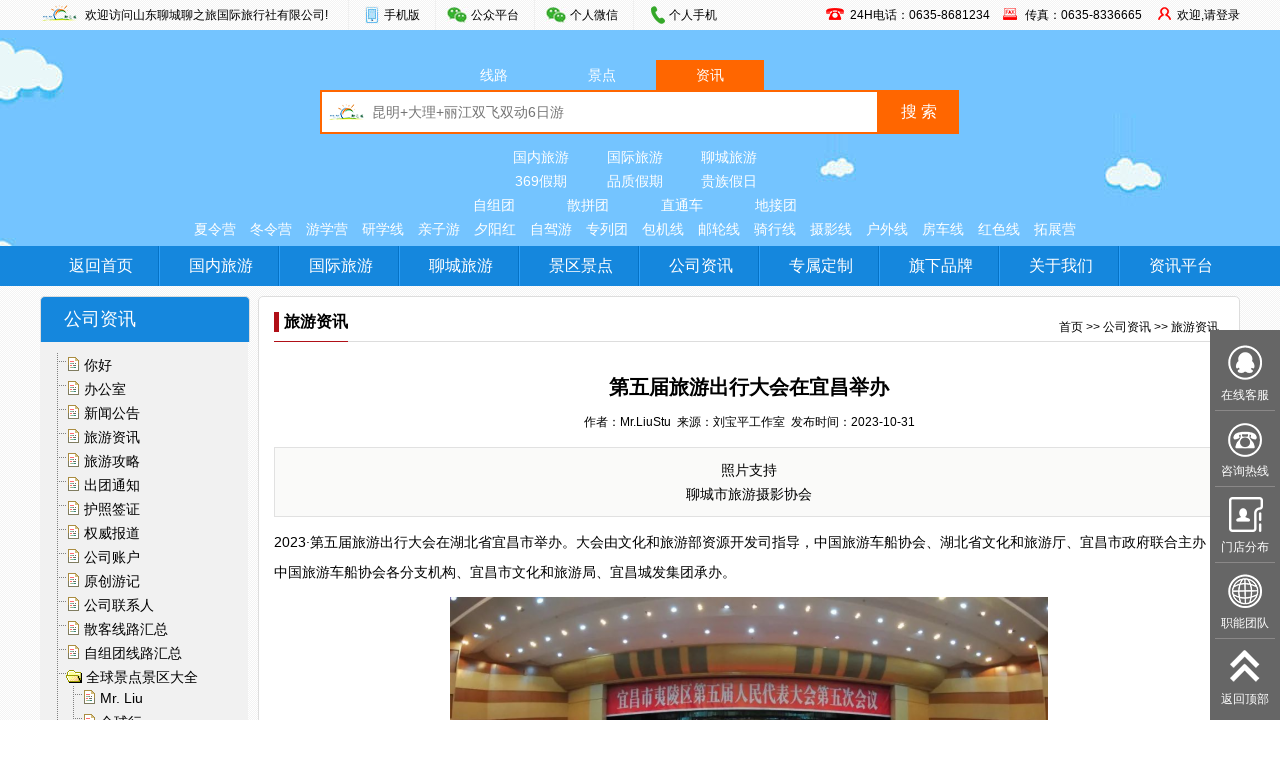

--- FILE ---
content_type: text/html; charset=utf-8
request_url: http://www.jiangbeishuicheng.com/article/detail/id-14821.html
body_size: 8369
content:
<!DOCTYPE HTML PUBLIC "-//W3C//DTD HTML 4.01 Transitional//EN" "http://www.w3.org/TR/html4/loose.dtd">
<html>
<head>
<title>第五届旅游出行大会在宜昌举办</title>
<meta http-equiv="x-ua-compatible" content="IE=EmulateIE8" >
<meta content="第五届旅游出行大会在宜昌举办" name="keywords">
<meta content="照片支持
聊城市旅游摄影协会" name="description">
<meta http-equiv="Content-Type" content="text/html; charset=utf-8">
<link href="http://www.jiangbeishuicheng.com/themes/default/images/style.css?v=1" rel="stylesheet" type="text/css">
<link href="http://www.jiangbeishuicheng.com/plugins/datacall/common_cn.css?v=1" rel="stylesheet" type="text/css">
<script type="text/javascript" src="http://www.jiangbeishuicheng.com/assets/doit/js/jquery/jquery.min.js?version=1.7.1"></script><script type="text/javascript" src="http://www.jiangbeishuicheng.com/themes/default/js/jquery.lazyload.js"></script>
<script type="text/javascript" src="http://www.jiangbeishuicheng.com/assets/doit/js/dialog/jquery.artDialog.js?skin=aero"></script><script type="text/javascript" src="http://www.jiangbeishuicheng.com/assets/doit/js/dialog/iframeTools.js"></script><script type="text/javascript" src="http://www.jiangbeishuicheng.com/assets/doit/js/validator.js"></script><script language="JavaScript" type="text/JavaScript">
	var topallSub = true;
	//双击鼠标滚动屏幕的代码
	var currentpos,timer;
	function sc(){
		clearInterval(timer);
	}
	function scrollwindow(){
		currentpos = $(window).scrollTop();
		window.scroll(0,++currentpos);
	}
	function initialize(){
		timer=setInterval ("scrollwindow ()",30);
	}
	document.onmousedown=sc;
	document.ondblclick=initialize;
</script>
<script type="text/javascript" src="http://www.jiangbeishuicheng.com/themes/default/js/super.js"></script>
<script type="text/javascript" src="http://www.jiangbeishuicheng.com/themes/default/js/common.js"></script>
</head>
<body>
<!--header-->
<div class="layout_top"><div class="bcenter">
	<div class="tool">
		<div class="left">
			<h1 class="tit">欢迎访问山东聊城聊之旅国际旅行社有限公司!</h1>
			<ul class="topclient">
				<li>
					<a class="mobile" href="javascript:void(0);">手机版</a>
					<div class="con">
						<img src="http://www.jiangbeishuicheng.com/themes/default/images/qr_mobile.jpg" width="180" height="180" align="left" alt="手机官网" />
					</div>
				</li>
				<!-- 
				<li>
					<a class="app" href="javascript:void(0);">APP</a>
					<div class="con" style="width:360px;">
						<img src="http://www.jiangbeishuicheng.com/themes/default/images/qr_ios.jpg" height="180" height="180" align="left" alt="APP" />
						<img src="http://www.jiangbeishuicheng.com/themes/default/images/qr_android.jpg" height="180" height="180" align="left" alt="APP" />
					</div>
				</li>
				 -->
				<li>
					<a href="javascript:void(0);">公众平台</a>
					<div class="con" style="width:900px;left: -250px;">
						<img src="http://www.jiangbeishuicheng.com/themes/default/images/qr_lbp.jpg" width="180" height="180" align="left" alt="微信" />
						<img src="http://www.jiangbeishuicheng.com/themes/default/images/qr_lzlfwh.jpg" width="180" height="180" align="left" alt="微信" />
						<img src="http://www.jiangbeishuicheng.com/themes/default/images/qr_xyxh.jpg" width="180" height="180" align="left" alt="微信" />
						<img src="http://www.jiangbeishuicheng.com/themes/default/images/qr_wlxh.jpg" width="180" height="180" align="left" alt="微信" />
						<img src="http://www.jiangbeishuicheng.com/themes/default/images/qr_jlb.jpg" width="180" height="180" align="left" alt="我们俱乐部" />
					</div>
				</li>
				<li>
					<a href="javascript:void(0);">个人微信</a>
					<div class="con" style="width:540px;">
						<img src="http://www.jiangbeishuicheng.com/themes/default/images/qr_chuang.jpg" width="180" height="180" align="left" alt="微信" />
						<img src="http://www.jiangbeishuicheng.com/themes/default/images/qr_dongzhu.jpg" width="180" height="180" align="left" alt="微信" />
						<img src="http://www.jiangbeishuicheng.com/themes/default/images/qr_zong.jpg" width="180" height="180" align="left" alt="微信" />
					</div>
				</li>
				<li>
					<a class="tel" href="javascript:void(0);">个人手机</a>
					<div class="con" style="width:210px;padding:15px 20px;">
						<span style="display:block;line-height:24px;"><b>董助</b><br>手机/QQ/微信： 132 0635 5152</span>
						<span style="display:block;line-height:24px;margin-top:10px;"><b>总助</b><br>手机/QQ/微信： 132 0635 5354</span>
					</div>
				</li>
			</ul>
		</div>
		<div class="right">
			<span class="member">
									<a href="http://www.jiangbeishuicheng.com/member/index">欢迎,请登录</a>
							</span>
			<span class="fax">传真：0635-8336665</span>
			<span class="tel">24H电话：0635-8681234</span>
		</div>
	</div>
</div></div>
<div class="layout_logo">
	<a href="http://www.jiangbeishuicheng.com/" class="super-a" title="返回首页">&nbsp;</a>
	<div class="search_area">
		<div class="searchBox">
			<ul class="search-card">
				<li rel="http://www.jiangbeishuicheng.com/line/list/" >线路</li>
				<li rel="http://www.jiangbeishuicheng.com/spots/list/" >景点</li>
				<li rel="http://www.jiangbeishuicheng.com/article/search/" class="on">资讯</li>
			</ul>
			<div class="search-cont">
				<form name="search-top" id="search-top" action="http://www.jiangbeishuicheng.com/article/search/" method="get" onSubmit="return CheckKeyword();">
					<input name="keywords" id="keywords" type="text" value="" class="text" placeholder="昆明+大理+丽江双飞双动6日游" />
					<input type="submit" value="搜 索" class="sub" />
				</form>
			</div>
		</div>
	</div>
	<div class="hot-search">
		<p class="hot-1">
			<a href="http://www.jiangbeishuicheng.com/line/list/cateid-292.html">国内旅游</a>
			<a href="http://www.jiangbeishuicheng.com/line/list/cateid-293.html">国际旅游</a>
			<a href="http://www.jiangbeishuicheng.com/line/list/cateid-294.html">聊城旅游</a>
		</p>
		<p class="hot-2">
		<a href="http://www.jiangbeishuicheng.com/line/list/linegrade-1001.html">369假期</a>
		<a href="http://www.jiangbeishuicheng.com/line/list/linegrade-1002.html">品质假期</a>
		<a href="http://www.jiangbeishuicheng.com/line/list/linegrade-1003.html">贵族假日</a>
		</p>
		<p class="hot-3">
		<a href="http://www.jiangbeishuicheng.com/line/list/themeid-7.html">自组团</a>
		<a href="http://www.jiangbeishuicheng.com/line/list/themeid-8.html">散拼团</a>
		<a href="http://www.jiangbeishuicheng.com/line/list/themeid-10.html">直通车</a>
		<a href="http://www.jiangbeishuicheng.com/line/list/themeid-11.html">地接团</a>
		</p>
		<p class="hot-4">
		<a href="http://www.jiangbeishuicheng.com/line/list/brandid-1.html">夏令营</a>
		<a href="http://www.jiangbeishuicheng.com/line/list/brandid-20.html">冬令营</a>
		<a href="http://www.jiangbeishuicheng.com/line/list/brandid-21.html">游学营</a>
		<a href="http://www.jiangbeishuicheng.com/line/list/brandid-22.html">研学线</a>
		<a href="http://www.jiangbeishuicheng.com/line/list/brandid-7.html">亲子游</a>
		<a href="http://www.jiangbeishuicheng.com/line/list/brandid-3.html">夕阳红</a>
		<a href="http://www.jiangbeishuicheng.com/line/list/brandid-4.html">自驾游</a>
		<a href="http://www.jiangbeishuicheng.com/line/list/brandid-5.html">专列团</a>
		<a href="http://www.jiangbeishuicheng.com/line/list/brandid-13.html">包机线</a>
		<a href="http://www.jiangbeishuicheng.com/line/list/brandid-11.html">邮轮线</a>
		<a href="http://www.jiangbeishuicheng.com/line/list/brandid-12.html">骑行线</a>
		<a href="http://www.jiangbeishuicheng.com/line/list/brandid-8.html">摄影线</a>
		<a href="http://www.jiangbeishuicheng.com/line/list/brandid-9.html">户外线</a>
		<a href="http://www.jiangbeishuicheng.com/line/list/brandid-19.html">房车线</a>
		<a href="http://www.jiangbeishuicheng.com/line/list/brandid-23.html">红色线</a>
		<a href="http://www.jiangbeishuicheng.com/line/list/brandid-24.html">拓展营</a>
		</p>
	</div>
</div>
<div class="nav_area">
	<div class="bcenter">
		<ul class="mainmemu">                               
			<li class="base"><a href="http://www.jiangbeishuicheng.com/">返回首页</a></li>
			<li class="base"><a href="http://www.jiangbeishuicheng.com/line/list/cateid-292.html">国内旅游 </a></li>
			<li class="base"><a href="http://www.jiangbeishuicheng.com/line/list/cateid-293.html">国际旅游</a></li>
			<li class="base"><a href="http://www.jiangbeishuicheng.com/line/list/cateid-294.html">聊城旅游</a></li>
			<li class="base"><a href="http://www.jiangbeishuicheng.com/spots/list/cateid-281.html">景区景点</a></li>
			<li class="base"><a href="http://www.jiangbeishuicheng.com/article/index/cateid-309.html">公司资讯</a></li>
			<li class="base"><a href="http://www.jiangbeishuicheng.com/article/list/cateid-249.html">专属定制</a></li>
			<li class="base"><a href="http://www.jiangbeishuicheng.com/article/list/cateid-24.html">旗下品牌</a></li>
			<li class="base"><a href="http://www.jiangbeishuicheng.com/article/list/cateid-5.html">关于我们</a></li>
			<li class="base" style="background:none;"><a href="http://www.jiangbeishuicheng.com/article/list/cateid-2.html">资讯平台</a></li>
		</ul>
	</div>
</div>
<script type="text/javascript">
	function CheckKeyword(){
		if( $('#keywords').val() == '' || $('#keywords').val() == '请输入搜索关键词！' ){
			alert('请输入搜索关键词！');
			return false;
		};
	}
	$(".search-card > li").click( function() {
		$(".search-card > li").removeClass("on");
		$(this).addClass("on");
		var target = $(this).attr("rel");
		$("#search-top").attr("action",target);
	}); 
</script><div class="bcenter">
	<div class="blank10"></div>	
	<div class="sub_content">
		<div class="spe_sub_left">
			<!--左侧树-->
			<link href="/assets/admin/images/jquery.treeview.css" rel="stylesheet" type="text/css">
<script type="text/javascript" src="/assets/doit/js/jquery/jquery.treeview.js"></script>
<script type="text/javascript" src="/assets/doit/js/jquery/jquery.cookie.js"></script>
<div class="sub_menu">
	<h2>公司资讯</h2>
	<div class="subleft_treeview" id="leftmenu">
		<ul id="category_tree"  class="treeview "><li><span class='file'><a href='http://www.jiangbeishuicheng.com/article/list/cateid-380.html'>你好</a></span></li><li><span class='file'><a href='http://www.jiangbeishuicheng.com/article/list/cateid-377.html'>办公室</a></span></li><li><span class='file'><a href='http://www.jiangbeishuicheng.com/article/list/cateid-12.html'>新闻公告</a></span></li><li><span class='file'><a href='http://www.jiangbeishuicheng.com/article/list/cateid-489.html'>旅游资讯</a></span></li><li><span class='file'><a href='http://www.jiangbeishuicheng.com/article/list/cateid-346.html'>旅游攻略</a></span></li><li><span class='file'><a href='http://www.jiangbeishuicheng.com/article/list/cateid-314.html'>出团通知</a></span></li><li><span class='file'><a href='http://www.jiangbeishuicheng.com/article/list/cateid-345.html'>护照签证</a></span></li><li><span class='file'><a href='http://www.jiangbeishuicheng.com/article/list/cateid-13.html'>权威报道</a></span></li><li><span class='file'><a href='http://www.jiangbeishuicheng.com/article/list/cateid-331.html'>公司账户</a></span></li><li><span class='file'><a href='http://www.jiangbeishuicheng.com/article/list/cateid-16.html'>原创游记</a></span></li><li><span class='file'><a href='http://www.jiangbeishuicheng.com/article/list/cateid-338.html'>公司联系人</a></span></li><li><span class='file'><a href='http://www.jiangbeishuicheng.com/article/list/cateid-308.html'>散客线路汇总</a></span></li><li><span class='file'><a href='http://www.jiangbeishuicheng.com/article/list/cateid-376.html'>自组团线路汇总</a></span></li><li><span class='folder'>全球景点景区大全</span><ul><li><span class='file'><a href='http://www.jiangbeishuicheng.com/article/list/cateid-250.html'>Mr. Liu</a></span></li><li><span class='file'><a href='http://www.jiangbeishuicheng.com/article/list/cateid-404.html'>全球行</a></span></li><li><span class='file'><a href='http://www.jiangbeishuicheng.com/article/list/cateid-405.html'>走遍中国</a></span></li><li><span class='file'><a href='http://www.jiangbeishuicheng.com/article/list/cateid-406.html'>印象聊城</a></span></li></ul></li><li><span class='file'><a href='http://www.jiangbeishuicheng.com/article/list/cateid-595.html'>聊城地接线路汇总</a></span></li></ul>	</div>
	<div class="clear"></div>
</div>
<SCRIPT type="text/javascript">
$(document).ready(function(){
    $("#leftmenu ul").treeview({
		control: "#treecontrol",
		persist: "cookie",
		cookieId: "treeview-black",
		prerendered: true
	});
});
</SCRIPT>		</div>
		<div class="spe_sub_right">
			<div class="sub_pos">
				<h3><b>旅游资讯</b></h3>
				<p><a href="http://www.jiangbeishuicheng.com/">首页</a>&nbsp;>>&nbsp;<a href="http://www.jiangbeishuicheng.com/article/index/cateid-309.html">公司资讯</a>&nbsp;>>&nbsp;<a href="http://www.jiangbeishuicheng.com/article/list/cateid-489.html">旅游资讯</a></p>	
			</div>
			<div class="spe_sub_main">
				<!--样式主体-->
				<div class="artilce_detail">
	<div class="t_head">
		<h1>第五届旅游出行大会在宜昌举办</h1>
		<span>作者：Mr.LiuStu&nbsp;&nbsp;来源：刘宝平工作室&nbsp;&nbsp;发布时间：2023-10-31</span>
				<p>照片支持<br />
聊城市旅游摄影协会</p>
			</div> 
	<div class="t_content dcss" id="scan_img">
		<p>
	2023·第五届旅游出行大会在湖北省宜昌市举办。大会由文化和旅游部资源开发司指导，中国旅游车船协会、湖北省文化和旅游厅、宜昌市政府联合主办，中国旅游车船协会各分支机构、宜昌市文化和旅游局、宜昌城发集团承办。
	<p style="text-align:center;">
		<img src="/uploadfile/image/20231031/1698717892_162943.png" alt="" />
	</p>
</p>
<p>
	文化和旅游部资源开发司一级巡视员宋奇慧表示，发展旅游业是推动高质量发展的着力点，旅游出行是拉动消费、带动经济发展、促进交流、扩大开放的有效途径。要把准市场趋势，提升发展水平；把握游客需求，丰富优质供给；把握旅游出行关键，做好文明旅游、绿色旅游、安全出行。希望湖北省、宜昌市不断推陈出新，为中外游客提供更高品质的旅游产品、体验和服务。希望中国旅游车船协会持续搭建沟通交流平台，更好地引领旅游出行消费新场景、提升品位新内涵、促进高质量发展，更好满足人民对美好生活的需要。
</p>
<p>
	<p style="text-align:center;">
		<img src="/uploadfile/image/20231031/1698718011_949753.png" alt="" />
	</p>
</p>
<p>
	中国旅游车船协会会长赵金俊表示，希望行业企业培育特色产品、创新产品体系、建立服务质量标准体系，共同为旅游出行行业发展注入更强劲的力量。协会将与各方一道，加强交流、增进感情，创造商机、共享成果，携手共建更为紧密的命运共同体。
</p>
<p>
	<br />
</p>
<p>
	湖北省文化和旅游厅副厅长陈武斌表示，湖北在旅游出行领域深耕细作，不断改善旅游基础设施、提升公共服务能力、打造特色旅游交通，在自驾车目的地、露营地、旅游租赁、水上观光等旅游出行配套设施建设方面，基本形成了政策环境优化、产业规模壮大、发展质量和综合效益好的旅游产业，为游客出行创造了较好的条件。希望以本次大会召开为契机，推动湖北旅游出行行业更好更快发展，助力全国旅游出行行业发展再上新台阶。
</p>
<p>
	<br />
</p>
<p>
	宜昌市政府党组成员卢斌表示，近年来，宜昌始终将交通顺畅出行作为旅游业高质量发展“<strong>先行官</strong>”，持续加强旅游交通基础设施建设，努力为广大游客提供赏心悦目的旅游体验。接下来，宜昌将以此次大会召开为契机，充分发挥资源优势和区位优势，全面深化旅游出行创新发展，提升旅游出行服务水平，打好三峡牌、文化牌、生态牌，做好文旅融合、区域联动、拳头产品、旅游服务“四篇文章”，加快建设世界旅游目的地。
</p>	</div>
	<div class="share-area">
		<span>分享到：</span>
		<div class="bdsharebuttonbox" data-tag="share_1">
			<a class="bds_weixin" data-cmd="weixin"></a>
			<a class="bds_sqq" data-cmd="sqq"></a>
			<a class="bds_qzone" data-cmd="qzone"></a>
			<a class="bds_tsina" data-cmd="tsina"></a>
			<a class="bds_tqq" data-cmd="tqq"></a>
			<a class="bds_tieba" data-cmd="tieba"></a>
			<a class="bds_ty" data-cmd="ty"></a>
			<a class="bds_kaixin001" data-cmd="kaixin001"></a>
			<a class="bds_baidu" data-cmd="baidu"></a>
			<a class="bds_renren" data-cmd="renren"></a>
			<a class="bds_mshare" data-cmd="mshare"></a>
			<a class="bds_more" data-cmd="more"></a>
		</div>
		<script>
			window._bd_share_config = {
				common : {
					bdText : '第五届旅游出行大会在宜昌举办',	
					bdDesc : '照片支持聊城市旅游摄影协会',
					bdUrl : 'http://www.jiangbeishuicheng.com/mobile/article/detail/id-14821.html?sha=', 	
					bdPic : 'http://www.jiangbeishuicheng.com/themes/default/images/noimg.jpg'
				},
				share : [{
					"bdSize" : 32
				}]
			}
			with(document)0[(getElementsByTagName('head')[0]||body).appendChild(createElement('script')).src='http://bdimg.share.baidu.com/static/api/js/share.js?cdnversion='+~(-new Date()/36e5)];
		</script>
	</div>
</div>
<div class="detail_relation">
	<ul>
		<li>上一篇：<a href="http://www.jiangbeishuicheng.com/article/detail/id-14826.html">聊城市铁塔文化博物馆成功举办我们的节日 精神的家园—“垫”亮多彩生活活动</a></li>
		<li>下一篇：<a href="http://www.jiangbeishuicheng.com/article/detail/id-14804.html">小小村庄何以捧得“世界级大奖”</a></li>
	</ul>
</div>
				<div class="clear"></div>
			</div>
		</div>
	</div>
</div>
<div class="blank15"></div>
<!--footer-->
<!--页面底部-->
<div class="clear"></div>
<div class="footer">
	<div class="help">
		<dl >
			<dt>企业概况</dt>
			<dd><a href="http://www.jiangbeishuicheng.com/article/detail/id-8928.html" title="创始人">创始人 </a></dd>
			<dd><a href="http://www.jiangbeishuicheng.com/article/detail/id-8930.html" title="公司简介">公司简介 </a></dd>
			<dd><a href="http://www.jiangbeishuicheng.com/article/detail/id-8931.html" title="团队建设">团队建设 </a></dd>
			<dd><a href="http://www.jiangbeishuicheng.com/article/detail/id-8932.html" title="资质荣誉">资质荣誉 </a></dd>
			<dd><a href="http://www.jiangbeishuicheng.com/article/detail/id-8929.html" title="选择理由">选择理由 </a></dd>
			<dd><a href="http://www.jiangbeishuicheng.com/article/list/cateid-19.html">······</a></dd>
		</dl>
		<dl >
			<dt>支付方式</dt>
			<dd><a href="http://www.jiangbeishuicheng.com/article/detail/id-10286.html" title="收款账户">收款账户 </a></dd>
			<dd><a href="http://www.jiangbeishuicheng.com/article/detail/id-8922.html" title="微信账户">微信账户 </a></dd>
			<dd><a href="http://www.jiangbeishuicheng.com/article/detail/id-8920.html" title="银行账户">银行账户 </a></dd>
			<dd><a href="http://www.jiangbeishuicheng.com/article/detail/id-8919.html" title="银行公户">银行公户 </a></dd>
			<dd><a href="http://www.jiangbeishuicheng.com/article/detail/id-8921.html" title="支付宝账户">支付宝账户 </a></dd>
			<dd><a href="http://www.jiangbeishuicheng.com/article/list/cateid-20.html">······</a></dd>
		</dl>
		<dl >
			<dt>常见问题</dt>
			<dd><a href="http://www.jiangbeishuicheng.com/article/detail/id-8915.html" title="值班时间">值班时间 </a></dd>
			<dd><a href="http://www.jiangbeishuicheng.com/article/detail/id-8916.html" title="官方邮箱">官方邮箱 </a></dd>
			<dd><a href="http://www.jiangbeishuicheng.com/article/detail/id-8917.html" title="公司地址">公司地址 </a></dd>
			<dd><a href="http://www.jiangbeishuicheng.com/article/detail/id-8923.html" title="业务团队">业务团队 </a></dd>
			<dd><a href="http://www.jiangbeishuicheng.com/article/detail/id-8924.html" title="核心部门">核心部门 </a></dd>
			<dd><a href="http://www.jiangbeishuicheng.com/article/list/cateid-21.html">······</a></dd>
		</dl>
		<dl >
			<dt>其他事项</dt>
			<dd><a href="http://www.jiangbeishuicheng.com/article/detail/id-8934.html" title="报名流程">报名流程 </a></dd>
			<dd><a href="http://www.jiangbeishuicheng.com/article/detail/id-8939.html" title="业务概览">业务概览 </a></dd>
			<dd><a href="http://www.jiangbeishuicheng.com/article/detail/id-8936.html" title="服务承诺">服务承诺 </a></dd>
			<dd><a href="http://www.jiangbeishuicheng.com/article/detail/id-8935.html" title="人才招聘">人才招聘 </a></dd>
			<dd><a href="http://www.jiangbeishuicheng.com/article/detail/id-8937.html" title="联系我们">联系我们 </a></dd>
			<dd><a href="http://www.jiangbeishuicheng.com/article/list/cateid-22.html">······</a></dd>
		</dl>
	</div>
	<div class="copy">
		<div class="left">
			<div class="qlink">
				<a href="http://www.jiangbeishuicheng.com/article/list/cateid-4.html">关于我们</a> | 
				<a href="http://www.jiangbeishuicheng.com/article/list/cateid-297.html">业务团队</a> | 
				<a href="http://www.jiangbeishuicheng.com/article/list/cateid-28.html">服务承诺</a> | 
				<a href="http://www.jiangbeishuicheng.com/article/list/cateid-316.html">诚聘英才</a> | 
				<a href="http://www.jiangbeishuicheng.com/article/list/cateid-249.html">定制DIY</a> | 
				<a href="http://www.jiangbeishuicheng.com/article/list/cateid-29.html">支付方式</a> | 
				<a href="http://www.jiangbeishuicheng.com/article/list/cateid-15.html">联系方式</a>
			</div>
			<p>
电话：0635-8333000  8336000  8339000  传真：0635-8336665<br />
地址：山东省聊城市东昌府区兴华东路7号 邮编：252000  官方网站：<a href="http://www.jiangbeishuicheng.com/">www.jiangbeishuicheng.com</a><br />
欢迎致电全国统一（免长途）热线：400 0635 369 <br />
国内旅游请按1 国际旅游请按2 聊城旅游请按3 票务会议租车请按4 人工请按0<br />
版权所有：Copyright(C) 刘宝平工作室_Mr.Liu Stu 聊城市旅游摄影协会 「我们」® 商会丨俱乐部丨实业公司 山东聊城聊之旅国际旅行社有限公司
<script type="text/javascript">document.write(unescape("%3Cspan id='cnzz_stat_icon_1279902424'%3E%3C/span%3E%3Cscript src='https://s9.cnzz.com/z_stat.php%3Fid%3D1279902424%26show%3Dpic' type='text/javascript'%3E%3C/script%3E"));</script>
			</p>
		</div>
		<div class="right">
			<a class="kefu400" href="http://www.jiangbeishuicheng.com/">
				<span>400 0635 369</span>
				<p>周一至周六 08：00--18：00</p>
				<p>国内旅游请按1 国际旅游请按2 <br />聊城旅游请按3 票务会议租车请按4 <br />人工请按0</p>
			</a>
			<a class="getqr" href="javascript:void(0);" onclick="generateQr('http%3A%2F%2Fwww.jiangbeishuicheng.com%2Fmobile%2Farticle%2Fdetail%2Fid-14821.html')" rel="nofollow"><img src="http://www.jiangbeishuicheng.com/themes/default/images/getqr.png" /></a>
		</div>
	</div>
		<div class="clear"></div>
</div>
<!-- 开启在线客服 -->
<iframe id="qqtarget" name="qqtarget" border="0" frameborder="0" style= "display:none"></iframe>
<div class="float_window">
	<ul>
		<li>
			<span class="tit kefu">在线客服</span>
			<div class="con qqlist">
				<dl>
					<dt>在线客服</dt>
					<dd>
						<span class="kf-tit">&nbsp;&nbsp;售前客服丨聊之旅国际旅行社</span>
						<div class="kf-con">
							<div class="qq"><a target="_blank" rel="nofollow" href="http://wpa.qq.com/msgrd?v=3&uin=535546464&site=qq&menu=yes" title="点击咨询">售前QQ咨询</a></div>
							<div class="wx"><a href="javascript:void(0);" title="扫一扫加微信客服">售前微信咨询</a><p><img src="http://www.jiangbeishuicheng.com/themes/default/images/kf_sq.jpg" width="150" /></p></div>
						</div>
					</dd>
					<dd>
						<span class="kf-tit">&nbsp;&nbsp;售后客服丨聊之旅国际旅行社</span>
						<div class="kf-con">
							<div class="qq"><a target="_blank" rel="nofollow" href="http://wpa.qq.com/msgrd?v=3&uin=3032263429&site=qq&menu=yes" title="点击咨询">售后QQ咨询</a></div>
							<div class="wx"><a href="javascript:void(0);" title="扫一扫加微信客服">售后微信咨询</a><p><img src="http://www.jiangbeishuicheng.com/themes/default/images/qr_dongzhu.jpg" width="150" /></p></div>
						</div>
					</dd>
				</dl>
			</div>
		</li>
		<li>
			<span class="tit phone">咨询热线</span>
			<div class="con phonelist">
				<dl>
					<dt>咨询热线</dt>
					<dd><b>电话：</b>8333000 8336000 8339000</dd>
					<dd><b>传真：</b>0635-8336665</dd>
					<dd><b>全国客服：</b>400 0635 369</dd>
					<dd><b>官方网站：</b>www.jiangbeishuicheng.com</dd>
					<dd>
						<b>全国统一客服热线：</b><br />400 0635 369<br />
						国内旅游请按1    国际旅游请按2<br />
						聊城旅游请按3    票务会议租车请按4<br />
						人工请按0
					</dd>
				</dl>
			</div>
		</li>
		<li>
			<span class="tit mendian">门店分布</span>
			<div class="con mdlist">
				<dl>
					<dt>集团总部</dt>
					<dd style="width:622px;height:110px;">
						地址：山东省聊城市东昌府区兴华东路7号<br />
						总机：0635-8333000 8336000 8339000  24H电话：0635-8681234  传真：0635-8336665<br />
						官方网站：www.江北水城.com　www.jiangbeishuicheng.com　www.jiangbeishuicheng.net<br />
						欢迎致电全国统一客服热线：400 0635 369<br />
						国内旅游请按1 　国际旅游请按2 　聊城旅游请按3 　票务会议租车请按4 　人工请按0
					</dd>
					<dt>门店分布</dt>
					<dd>
						<font class="fsize14 bold">阿卡酒店营业部</font><br />
						地址：聊城市阿尔卡迪亚酒店接待中心三楼东首<br />
						电话：8331515
					</dd>
					<dd>
						<font class="fsize14 bold">华胜4S店营业部</font><br />
						地址：聊城市光岳路华胜店（江北汽车城对过）<br />
						电话：8333535
					</dd>
					<dd>
						<font class="fsize14 bold">昌润酒店营业部</font><br />
						地址：聊城市昌润大酒店前台（昌润北路116号）<br />
						电话：8336565
					</dd>
					<dd>
						<font class="fsize14 bold">开发区店营业部</font><br />
						地址：聊城市开发区中华路111号<br />
						电话：8339595
					</dd>
					<dd>
						<font class="fsize14 bold">聊职学院营业部</font><br />
						地址：聊城职业技术学院旅游管理学院3-3室<br />
						电话：8336000
					</dd>
					<dd>
						<font class="fsize14 bold">东昌学院营业部</font><br />
						地址：聊城市东昌学院大学生服务中心<br />
						电话：8336665
					</dd>
					<dd>
						<font class="fsize14 bold">聊城大学营业部（西校）</font><br />
						地址：聊城大学旅游服务中心<br />
						电话：8238757
					</dd>
					<dd>
						<font class="fsize14 bold">聊城大学营业部（东校）</font><br />
						地址：聊城大学旅游服务中心<br />
						电话：8239757
					</dd>
				</dl>
			</div>
		</li>
		<li>
			<span class="tit tuandui">职能团队</span>
			<div class="con tuanduilist">
				<dl>
					<dt>职能团队</dt>
					<dd>
						<b>创始人</b><br />
						董事长/总经理<br />
						手机/QQ/微信： 132 0635 0520
					</dd>
					<dd>
						<b>董事长助理</b><br />
						手机/QQ/微信： 132 0635 5152
					</dd>
					<dd>
						<b>总经理助理</b><br />
						手机/QQ/微信： 132 0635 5354
					</dd>
					<dd>
						<b>客服部负责人</b><br />
						手机/QQ/微信： 136 0635 5354
					</dd>
					<dd>
						<b>国内部负责人</b><br />
						手机/QQ/微信： 182 0635 1020
					</dd>
					<dd>
						<b>国际部负责人</b><br />
						手机/QQ/微信： 182 0635 3040
					</dd>
					<dd>
						<b>综合部负责人</b><br />
						手机/QQ/微信： 182 0635 5060
					</dd>
				</dl>
			</div>
		</li>
		<li onclick="goTop(0);">
			<span class="tit gotop">返回顶部</span>
		</li>
	</ul>
</div>
<!-- 漂浮广告 -->
<script language="javascript" src="http://www.jiangbeishuicheng.com/assets/doit/js/admove.js"></script>
<script language="javascript" src="http://www.jiangbeishuicheng.com/plugins/adver_js/4.js"></script>
<!-- 对联广告 -->
<script language="javascript" src="http://www.jiangbeishuicheng.com/assets/doit/js/couplet.js"></script>
<script language="javascript" src="http://www.jiangbeishuicheng.com/plugins/adver_js/5.js"></script><script language="JavaScript" type="text/JavaScript">
	$("img.lazy").lazyload({
		effect: "fadeIn"
	})
</script>
</body>
</html>

--- FILE ---
content_type: application/javascript
request_url: http://www.jiangbeishuicheng.com/assets/doit/js/dialog/iframeTools.js
body_size: 2686
content:
/*!
 * artDialog iframeTools
 * Date: 2011-12-08 1:32
 * http://code.google.com/p/artdialog/
 * (c) 2009-2011 TangBin, http://www.planeArt.cn
 *
 * This is licensed under the GNU LGPL, version 2.1 or later.
 * For details, see: http://creativecommons.org/licenses/LGPL/2.1/
 */
eval(function(B,D,A,G,E,F){function C(A){return A<62?String.fromCharCode(A+=A<26?65:A<52?71:-4):A<63?'_':A<64?'$':C(A>>6)+C(A&63)}while(A>0)E[C(G--)]=D[--A];return B.replace(/[\w\$]+/g,function(A){return E[A]==F[A]?A:E[A]})}('(6(E,C,D,A){c B,X,W,J="@_.DATA",K="@_.OPEN",H="@_.OPENER",I=C.k=C.k||"@_.WINNAME"+(Bd Bo).Be(),F=C.VBArray&&!C.XMLHttpRequest;E(6(){!C.Bu&&7.BY==="B0"&&Br("9 Error: 7.BY === \\"B0\\"")});c G=D.d=6(){c W=C,X=6(A){f{c W=C[A].7;W.BE}u(X){v!V}v C[A].9&&W.BE("frameset").length===U};v X("d")?W=C.d:X("BB")&&(W=C.BB),W}();D.BB=G,B=G.9,W=6(){v B.BW.w},D.m=6(C,B){c W=D.d,X=W[J]||{};W[J]=X;b(B!==A)X[C]=B;else v X[C];v X},D.BQ=6(W){c X=D.d[J];X&&X[W]&&1 X[W]},D.through=X=6(){c X=B.BR(i,BJ);v G!==C&&(D.B4[X.0.Z]=X),X},G!==C&&E(C).BN("unload",6(){c A=D.B4,W;BO(c X BS A)A[X]&&(W=A[X].0,W&&(W.duration=U),A[X].s(),1 A[X])}),D.p=6(B,O,BZ){O=O||{};c N,L,M,Bc,T,S,R,Q,BF,P=D.d,Ba="8:BD;n:-Bb;d:-Bb;Bp:o U;Bf:transparent",BI="r:g%;x:g%;Bp:o U";b(BZ===!V){c BH=(Bd Bo).Be(),BG=B.replace(/([?&])W=[^&]*/,"$1_="+BH);B=BG+(BG===B?(/\\?/.test(B)?"&":"?")+"W="+BH:"")}c G=6(){c B,C,W=L.2.B2(".aui_loading"),A=N.0;M.addClass("Bi"),W&&W.hide();f{Q=T.$,R=E(Q.7),BF=Q.7.Bg}u(X){T.q.5=BI,A.z?N.z(A.z):N.8(A.n,A.d),O.j&&O.j.l(N,Q,P),O.j=By;v}B=A.r==="Bt"?R.r()+(F?U:parseInt(E(BF).Bv("marginLeft"))):A.r,C=A.x==="Bt"?R.x():A.x,setTimeout(6(){T.q.5=BI},U),N.Bk(B,C),A.z?N.z(A.z):N.8(A.n,A.d),O.j&&O.j.l(N,Q,P),O.j=By},I={w:W(),j:6(){N=i,L=N.h,Bc=L.BM,M=L.2,T=N.BK=P.7.Bn("BK"),T.Bx=B,T.k="Open"+N.0.Z,T.q.5=Ba,T.BX("frameborder",U,U),T.BX("allowTransparency",!U),S=E(T),N.2().B3(T),Q=T.$;f{Q.k=T.k,D.m(T.k+K,N),D.m(T.k+H,C)}u(X){}S.BN("BC",G)},s:6(){S.Bv("4","o").unbind("BC",G);b(O.s&&O.s.l(i,T.$,P)===!V)v!V;M.removeClass("Bi"),S[U].Bx="about:blank",S.remove();f{D.BQ(T.k+K),D.BQ(T.k+H)}u(X){}}};Bq O.Y=="6"&&(I.Y=6(){v O.Y.l(N,T.$,P)}),Bq O.y=="6"&&(I.y=6(){v O.y.l(N,T.$,P)}),1 O.2;BO(c J BS O)I[J]===A&&(I[J]=O[J]);v X(I)},D.p.Bw=D.m(I+K),D.BT=D.m(I+H)||C,D.p.origin=D.BT,D.s=6(){c X=D.m(I+K);v X&&X.s(),!V},G!=C&&E(7).BN("mousedown",6(){c X=D.p.Bw;X&&X.w()}),D.BC=6(C,D,B){B=B||!V;c G=D||{},H={w:W(),j:6(A){c W=i,X=W.0;E.ajax({url:C,success:6(X){W.2(X),G.j&&G.j.l(W,A)},cache:B})}};1 D.2;BO(c F BS G)H[F]===A&&(H[F]=G[F]);v X(H)},D.Br=6(B,A){v X({Z:"Alert",w:W(),BL:"warning",t:!U,BA:!U,2:B,Y:!U,s:A})},D.confirm=6(C,A,B){v X({Z:"Confirm",w:W(),BL:"Bm",t:!U,BA:!U,3:U.V,2:C,Y:6(X){v A.l(i,X)},y:6(X){v B&&B.l(i,X)}})},D.prompt=6(D,B,C){C=C||"";c A;v X({Z:"Prompt",w:W(),BL:"Bm",t:!U,BA:!U,3:U.V,2:["<e q=\\"margin-bottom:5px;font-Bk:12px\\">",D,"</e>","<e>","<Bl B1=\\"",C,"\\" q=\\"r:18em;Bh:6px 4px\\" />","</e>"].join(""),j:6(){A=i.h.2.B2("Bl")[U],A.select(),A.BP()},Y:6(X){v B&&B.l(i,A.B1,X)},y:!U})},D.tips=6(B,A){v X({Z:"Tips",w:W(),title:!V,y:!V,t:!U,BA:!V}).2("<e q=\\"Bh: U 1em;\\">"+B+"</e>").time(A||V.B6)},E(6(){c A=D.dragEvent;b(!A)v;c B=E(C),X=E(7),W=F?"BD":"t",H=A.prototype,I=7.Bn("e"),G=I.q;G.5="4:o;8:"+W+";n:U;d:U;r:g%;x:g%;"+"cursor:move;filter:alpha(3=U);3:U;Bf:#FFF",7.Bg.B3(I),H.Bj=H.Bs,H.BV=H.Bz,H.Bs=6(){c E=D.BP.h,C=E.BM[U],A=E.2[U].BE("BK")[U];H.Bj.BR(i,BJ),G.4="block",G.w=D.BW.w+B5,W==="BD"&&(G.r=B.r()+"a",G.x=B.x()+"a",G.n=X.scrollLeft()+"a",G.d=X.scrollTop()+"a"),A&&C.offsetWidth*C.offsetHeight>307200&&(C.q.BU="hidden")},H.Bz=6(){c X=D.BP;H.BV.BR(i,BJ),G.4="o",X&&(X.h.BM[U].q.BU="visible")}})})(i.art||i.Bu,i,i.9)','P|R|T|U|V|W|0|1|_|$|ok|id|px|if|var|top|div|try|100|DOM|this|init|name|call|data|left|none|open|style|width|close|fixed|catch|return|zIndex|height|cancel|follow|config|delete|content|opacity|display|cssText|function|document|position|artDialog|ARTDIALOG|contentWindow|lock|parent|load|absolute|getElementsByTagName|S|Y|Z|a|arguments|iframe|icon|main|bind|for|focus|removeData|apply|in|opener|visibility|_end|defaults|setAttribute|compatMode|O|Q|9999em|X|new|getTime|background|body|padding|aui_state_full|_start|size|input|question|createElement|Date|border|typeof|alert|start|auto|jQuery|css|api|src|null|end|BackCompat|value|find|appendChild|list|3|5'.split('|'),109,122,{},{}))